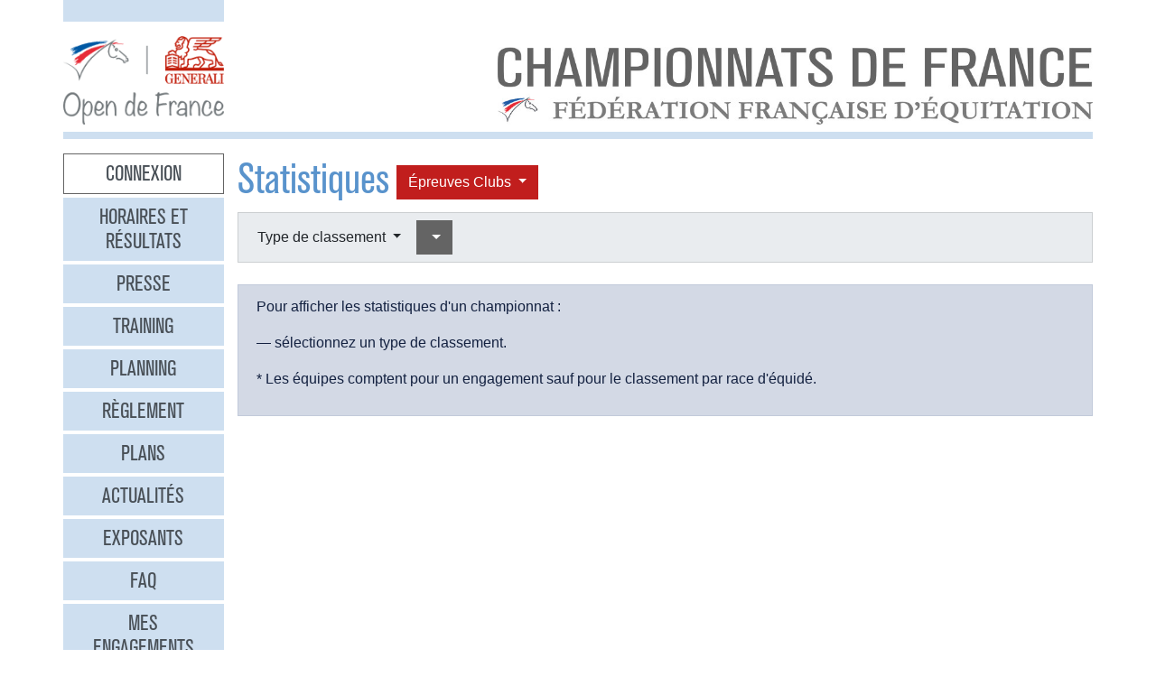

--- FILE ---
content_type: text/html
request_url: https://opendefrance.ffe.com/?cs=4.a1bc76cee89bb7788a0f0f422be33fbe982bcd995b6ae42638fa93328bd7e22b008687ffe0cd4b20b99479e710415185b21020aa2baa38f34f6c1e72f613bac0680e
body_size: 4039
content:
  <!DOCTYPE html PUBLIC "-//W3C//DTD XHTML 1.0 Transitional//EN" "http://www.w3.org/TR/xhtml1/DTD/xhtml1-transitional.dtd">
<html>
    <head>
      <meta content="width=device-width, initial-scale=1" name="viewport" />
      <meta content="text/html; charset=iso-8859-1" http-equiv="Content-Type" />
      <meta content="Les championnats de France d'équitation 2026 à Lamotte-Beuvron, Poneys du 4 au 12 juillet, Clubs du 18 au 26 juillet" name="description" />
      <title>
        GENERALI Open de France 2026 - Statistiques
      </title>
      <link href="img/favicone.png" rel="icon" type="image/png" />
      <link href="/css/36/gof.css" rel="stylesheet" type="text/css" />
      <link href="/css/36/fontawesome-all.min.css" rel="stylesheet" type="text/css" />
      <link href="/css/36/ffe_disciplines.css" rel="stylesheet" type="text/css" />
      <script src="/js/jquery-1.10.3.min.js" type="text/javascript">
      </script>
      <script src="/js/bootstrap.bundle.min.js" type="text/javascript">
      </script>
      <script src="/js/jquery.freezeheader.js" type="text/javascript">
      </script>
      <script src="/js/gof.js" type="text/javascript">
      </script>
      <script src="/js/jquery.flot.js" type="text/javascript">
      </script>
      <script src="/js/jquery.flot.orderBars.js" type="text/javascript">
      </script>
      <script src="/js/jquery.flot.stack.js" type="text/javascript">
      </script>
      <script src="/js/jquery.flot.tooltip.js" type="text/javascript">
      </script>
    </head>
    <body>
      <div class="modal" id="identification">
        <div class="modal-dialog">
          <div class="modal-content">
            <div class="modal-header">
              <h4 class="modal-title mb-0">
                Identification
              </h4>
              <button class="close" data-dismiss="modal" type="button">
                <i class="fal fa-times">
                </i>
              </button>
            </div>
            <div class="modal-body">
              <form action="https://www.telemat.org/FFE/sif/-login" class="form-inline" method="post" onsubmit="jQuery('[name=submit_ident] i', this).toggleClass('fa-sign-in fa-circle-notch fa-spin')">
                <input name="cs" type="hidden" value="4.[base64]" />
                <input class="form-control mr-1" name="login" placeholder="Identifiant" size="12" type="text" />
                <input class="form-control mr-1" name="passwd" placeholder="Mot de passe" size="12" type="password" />
                <button class="btn btn-primary" name="submit_ident" type="submit">
                  S'identifier 
                  <i class="far fa-fw fa-sign-in">
                  </i>
                </button>
              </form>
              <br />
            </div>
          </div>
        </div>
        <script>
          jQuery(function() {
})
        </script>
      </div>
      <div class="modal" id="modal-menu">
        <div class="modal-dialog">
          <div class="modal-content">
            <div class="menu list-group">
              <a class="list-group-item list-group-item-action border-0 text-center px-3 py-2 mb-2 mb-md-1 bg-secondary pointer cnx" data-target="#identification" data-toggle="modal" onclick="jQuery('#modal-menu').modal('hide')">Connexion</a>
              <a class="list-group-item list-group-item-action border-0 text-center px-3 py-2 mb-2 mb-md-1 bg-secondary" href="./?cs=4.a38cf7c5b55f1c0750aa4b3c2ab36c6fb1b1">Horaires et r&eacute;sultats</a>
              <a class="list-group-item list-group-item-action border-0 text-center px-3 py-2 mb-2 mb-md-1 bg-secondary" href="./?cs=4.429a07e645ed587421f3c0e86dc9f32ea5f7">Presse</a>
              <a class="list-group-item list-group-item-action border-0 text-center px-3 py-2 mb-2 mb-md-1 bg-secondary" href="./?cs=4.4c8fd215dba6d07cb4c4442f9dbf0ded92ce">Training</a>
              <a class="list-group-item list-group-item-action border-0 text-center px-3 py-2 mb-2 mb-md-1 bg-secondary" href="./?cs=4.5d985f4c2eda8f7ec5b3c90611b838aec4d6">Planning</a>
              <a class="list-group-item list-group-item-action border-0 text-center px-3 py-2 mb-2 mb-md-1 bg-secondary" href="./?cs=4.a08b60d90d4d83ade749c984c36c59ad9aae">R&egrave;glement</a>
              <a class="list-group-item list-group-item-action border-0 text-center px-3 py-2 mb-2 mb-md-1 bg-secondary" href="./?cs=4.539188e5d46d6ee198c12c91f98ad2c4fbda">Plans</a>
              <a class="list-group-item list-group-item-action border-0 text-center px-3 py-2 mb-2 mb-md-1 bg-secondary" href="./?cs=4.438a3d1684eb4db794c5ec64ef15df911a71">Actualit&eacute;s</a>
              <a class="list-group-item list-group-item-action border-0 text-center px-3 py-2 mb-2 mb-md-1 bg-secondary" href="./?cs=4.4a8bc16044d4e2e192fe6cf548ce02177433">Exposants</a>
              <a class="list-group-item list-group-item-action border-0 text-center px-3 py-2 mb-2 mb-md-1 bg-secondary" href="./?cs=4.b88e50fe3ab75525b3c82ed408bf52064551">FAQ</a>
              <a class="list-group-item list-group-item-action border-0 text-center px-3 py-2 mb-2 mb-md-1 bg-secondary" href="./?cs=4.7b8ca8c53da07555b231f660e7b1123e4b4c">Mes engagements</a>
              <a class="list-group-item list-group-item-action border-0 text-center px-3 py-2 mb-2 mb-md-1 active" href="./?cs=4.ad8ca440ac788de3e7e8141acd8151c7309e">Statistiques</a>
              <a class="list-group-item list-group-item-action border-0 text-center px-3 py-2 mb-2 mb-md-1 bg-secondary" href="./?cs=4.b287ca88ac587ade60f5deab9bd1c1750d20">Boxes</a>
              <a class="list-group-item list-group-item-action border-0 text-center px-3 py-2 mb-2 mb-md-1 bg-secondary" href="./?cs=4.b09811a941fb8d7ac959c36cfafa1529e0a2">Parking</a>
              <a class="list-group-item list-group-item-action border-0 text-center px-3 py-2 mb-2 mb-md-1 bg-secondary" href="./?cs=4.a38bed75c5142934e5c0e043359ee1d1da18">Hébergement</a>
              <a class="list-group-item list-group-item-action border-0 text-center px-3 py-2 mb-2 mb-md-1 bg-secondary" href="./?cs=4.b89af00498049e7c63f06f97f96ed6d7de13">Archives</a>
            </div>
            <div class="modal-footer">
              <button class="btn btn-light btn-sm" data-dismiss="modal" type="button">
                Fermer 
                <i class="fal fa-times">
                </i>
              </button>
            </div>
          </div>
        </div>
      </div>
      <div class="container-md px-0">
        <div class="row row-sm mb-3">
          <div class="col-md-3 col-lg-2">
            <div class="bg-secondary pt-3 pb-2">
            </div>
          </div>
        </div>
        <div class="row row-sm">
          <div class="col-5 col-sm-3 col-md-3 col-lg-2">
            <a class="ml-2 ml-md-0" href="/"><img alt="Generali Open de France" class="img-fluid d-block mx-auto" src="/img/2018/logo-gof.png" /></a>
          </div>
          <div class="col offset-sm-2 offset-lg-3 d-sm-flex">
            <div class="flex-fill d-flex flex-column justify-content-end align-items-end pr-2 pr-md-0">
              <img alt="Championnats de France 2026" class="img-fluid d-none d-sm-inline" src="/img/2019/titre.jpg" />
              <a class="btn btn-secondary d-md-none mt-2" data-target="#modal-menu" data-toggle="modal" href="javascript:void(0)">Entrer <i class="far fa-bars"></i></a>
            </div>
          </div>
        </div>
        <div class="mt-2 mb-3 bg-secondary p-1">
        </div>
        <div class="row row-sm">
          <div class="col-md-3 col-lg-2 d-none d-md-block">
            <div class="menu list-group">
              <a class="list-group-item list-group-item-action border-0 text-center px-3 py-2 mb-2 mb-md-1 bg-secondary pointer cnx" data-target="#identification" data-toggle="modal" onclick="jQuery('#modal-menu').modal('hide')">Connexion</a>
              <a class="list-group-item list-group-item-action border-0 text-center px-3 py-2 mb-2 mb-md-1 bg-secondary" href="./?cs=4.a38cf7c5b55f1c0750aa4b3c2ab36c6fb1b1">Horaires et r&eacute;sultats</a>
              <a class="list-group-item list-group-item-action border-0 text-center px-3 py-2 mb-2 mb-md-1 bg-secondary" href="./?cs=4.429a07e645ed587421f3c0e86dc9f32ea5f7">Presse</a>
              <a class="list-group-item list-group-item-action border-0 text-center px-3 py-2 mb-2 mb-md-1 bg-secondary" href="./?cs=4.4c8fd215dba6d07cb4c4442f9dbf0ded92ce">Training</a>
              <a class="list-group-item list-group-item-action border-0 text-center px-3 py-2 mb-2 mb-md-1 bg-secondary" href="./?cs=4.5d985f4c2eda8f7ec5b3c90611b838aec4d6">Planning</a>
              <a class="list-group-item list-group-item-action border-0 text-center px-3 py-2 mb-2 mb-md-1 bg-secondary" href="./?cs=4.a08b60d90d4d83ade749c984c36c59ad9aae">R&egrave;glement</a>
              <a class="list-group-item list-group-item-action border-0 text-center px-3 py-2 mb-2 mb-md-1 bg-secondary" href="./?cs=4.539188e5d46d6ee198c12c91f98ad2c4fbda">Plans</a>
              <a class="list-group-item list-group-item-action border-0 text-center px-3 py-2 mb-2 mb-md-1 bg-secondary" href="./?cs=4.438a3d1684eb4db794c5ec64ef15df911a71">Actualit&eacute;s</a>
              <a class="list-group-item list-group-item-action border-0 text-center px-3 py-2 mb-2 mb-md-1 bg-secondary" href="./?cs=4.4a8bc16044d4e2e192fe6cf548ce02177433">Exposants</a>
              <a class="list-group-item list-group-item-action border-0 text-center px-3 py-2 mb-2 mb-md-1 bg-secondary" href="./?cs=4.b88e50fe3ab75525b3c82ed408bf52064551">FAQ</a>
              <a class="list-group-item list-group-item-action border-0 text-center px-3 py-2 mb-2 mb-md-1 bg-secondary" href="./?cs=4.7b8ca8c53da07555b231f660e7b1123e4b4c">Mes engagements</a>
              <a class="list-group-item list-group-item-action border-0 text-center px-3 py-2 mb-2 mb-md-1 active" href="./?cs=4.ad8ca440ac788de3e7e8141acd8151c7309e">Statistiques</a>
              <a class="list-group-item list-group-item-action border-0 text-center px-3 py-2 mb-2 mb-md-1 bg-secondary" href="./?cs=4.b287ca88ac587ade60f5deab9bd1c1750d20">Boxes</a>
              <a class="list-group-item list-group-item-action border-0 text-center px-3 py-2 mb-2 mb-md-1 bg-secondary" href="./?cs=4.b09811a941fb8d7ac959c36cfafa1529e0a2">Parking</a>
              <a class="list-group-item list-group-item-action border-0 text-center px-3 py-2 mb-2 mb-md-1 bg-secondary" href="./?cs=4.a38bed75c5142934e5c0e043359ee1d1da18">Hébergement</a>
              <a class="list-group-item list-group-item-action border-0 text-center px-3 py-2 mb-2 mb-md-1 bg-secondary" href="./?cs=4.b89af00498049e7c63f06f97f96ed6d7de13">Archives</a>
            </div>
          </div>
          <div class="col-md-9 col-lg-10">
            <div class="px-2 px-md-0" id="page">
              <div class="d-flex align-items-center">
                <h1>
                  Statistiques
                </h1>
                <div class="dropdown ml-2">
                  <button class="btn dropdown-toggle btn-clubs" data-toggle="dropdown" type="button">
                    &Eacute;preuves 
                    Clubs
                  </button>
                  <div class="dropdown-menu">
                    <a class="dropdown-item" href="./?cs=4.b2bcc6338f39dcfefd164995d44cc22dffe4cd995b6ae42638fa93328bd7e22b008687ffe0cd4b20b99479e710415185b21020aa2baa38f34f6c1e72f613bac0680e">&Eacute;preuves Poneys</a>
                    <a class="dropdown-item active" href="./?cs=4.a1bc76cee89bb7788a0f0f422be33fbe982bcd995b6ae42638fa93328bd7e22b008687ffe0cd4b20b99479e710415185b21020aa2baa38f34f6c1e72f613bac0680e">&Eacute;preuves Clubs</a>
                  </div>
                </div>
              </div>
              <div class="card bg-light mb-4">
                <div class="d-flex p-2" id="board-chpt-stats">
                  <div class="btn-group mr-1">
                    <button class="btn dropdown-toggle btn-light" data-toggle="dropdown" type="button">
                      Type de classement
                    </button>
                    <div class="dropdown-menu">
                      <a class="dropdown-item" href="./?cs=4.a4bc76cee89bb7788a0f0f422be33fbe982bcd995b6ae42638fa93328bd7e22b008687ffe0cd4b20b99479e710415185b21022ea410d74c0b022e80b232fb3aea0dd">Type de classement</a>
                      <div class="dropdown-divider">
                      </div>
                      <a class="dropdown-item" href="./?cs=4.b3bcc60dfc9e49debf4d7cca83b3f6a8bb15cd995b6ae42638fa93328bd7e22b008687ffe0cd4b20b99479e710415185b21022ea410d74c0b022e80b232fb3aea0dd">Par r&eacute;gion</a>
                      <a class="dropdown-item" href="./?cs=4.b2bcef8fd8240e77e72252b1fedb5b590845cd995b6ae42638fa93328bd7e22b008687ffe0cd4b20b99479e710415185b21022ea410d74c0b022e80b232fb3aea0dd">Par d&eacute;partement</a>
                      <a class="dropdown-item" href="./?cs=4.67bcaa9ccc565cb9545d0f9edcc19a108205f7dba29fbd764c3535145852cac817bc647d9544aed74a1d32a9c06133e7b415f626bc4399d99941931254deef1cd011">Par club</a>
                      <a class="dropdown-item" href="./?cs=4.b8bcef8ac4000f38f097d6bb41c5e5351567cd995b6ae42638fa93328bd7e22b008687ffe0cd4b20b99479e710415185b21022ea410d74c0b022e80b232fb3aea0dd">National</a>
                      <a class="dropdown-item" href="./?cs=4.6abc5a4aa9c53683fbac8079586e098200cff7dba29fbd764c3535145852cac817bc647d9544aed74a1d32a9c06133e7b415f626bc4399d99941931254deef1cd011">Par race d'&eacute;quid&eacute;</a>
                    </div>
                  </div>
                  <div class="btn-group mr-1">
                    <button class="btn dropdown-toggle btn-primary" data-toggle="dropdown" type="button">
                      
                    </button>
                    <div class="dropdown-menu">
                      <a class="dropdown-item" href="./?cs=4.b8bcca0ddb744c9f48ec3d960d38b5d094514276fb324677e833b1b9cfa746f765fcd9e2ca6525832b86a82bc5e20a0ef891020d1844e72736b19e50bd6b14508095">Toutes disciplines</a>
                      <div class="dropdown-divider">
                      </div>
                    </div>
                  </div>
                </div>
              </div>
              <div class="alert alert-info">
                <p>
                  Pour afficher les statistiques d'un championnat : 
                </p>
                <p>
                  <p>
                    &mdash; sélectionnez un type de classement.
                  </p>
                </p>
                <p>
                  * Les équipes comptent pour un engagement sauf pour le classement par race d'&eacute;quid&eacute;.
                </p>
              </div>
            </div>
          </div>
        </div>
        <div class="bg-secondary p-2 my-2 text-right">
          <span class="d-none d-md-inline">Restez connectés </span>
          <a class="btn btn-link" href="http://www.facebook.com/pages/GENERALI-OPEN-DE-FRANCE-Page-Officielle/150649951669778" target="_blank"><i class="fab fa-facebook couleur-facebook fa-2x"></i></a>
          <a class="btn btn-link" href="https://www.instagram.com/generali.opendefrance/" target="_blank"><i class="fab fa-instagram couleur-instagram fa-2x"></i></a>
          <a class="btn btn-link" href="https://www.ffe.com" target="_blank"><img alt="FFE" src="/img/2019/logo-ffe.png" title="FFE" /></a>
          <a class="btn btn-link" href="https://www.ffe.com/parc" target="_blank"><img alt="Parc équestre fédéral" src="/img/2019/logo-parc.png" title="Parc équestre fédéral" /></a>
          <a class="btn btn-link" href="https://www.generali.fr" target="_blank"><img alt="Generali" src="/img/2019/logo-generali.png" title="Generali" /></a>
          <a class="btn btn-link" href="http://www.regioncentre.fr" target="_blank"><img alt="Région Centre" src="/img/2017/logo-regioncentre.jpg" title="Région Centre" /></a>
          <a class="btn btn-link" href="http://www.le-loir-et-cher.fr" target="_blank"><img alt="Loir et Cher" src="/img/2019/logo-loiretcher.png" title="Loir et Cher" /></a>
        </div>
      </div>
      <div id="credits">
        <a href="http://sports.eii.fr" target="_blank">R&eacute;alisation <span class="nom e2i">SAS</span><img src="img/logo_e2i_sports.png" style="vertical-align:middle;" /></a>
         &mdash; 
        <a class="pointer" data-target="#identification" data-toggle="modal">Connexion</a>
         &mdash; 
        <a href="./?cs=4.548c0e66b01bed30fc286c7674355c1045599001a7b9eb469d332522f2b7abcfa599">Mentions légales</a>
         &mdash; 
        <a href="https://www.ffe.com/rgpd" target="_blank">Politique de confidentialité</a>
      </div>
      <script>
        var _paq = window._paq = window._paq || [];
                      // tracker methods like 'setCustomDimension' should be called before 'trackPageView'
                      _paq.push(['trackPageView']);
                      _paq.push(['enableLinkTracking']);
                      (function() {
                          var u='https://matomo.ffe.com/';
                          _paq.push(['setTrackerUrl', u+'matomo.php']);
                          _paq.push(['setSiteId', '14']);
                          var d=document, g=d.createElement('script'), s=d.getElementsByTagName('script')[0];
                          g.async=true; g.src=u+'matomo.js'; s.parentNode.insertBefore(g,s);
                      })();
      </script>
    </body>
  </html>
